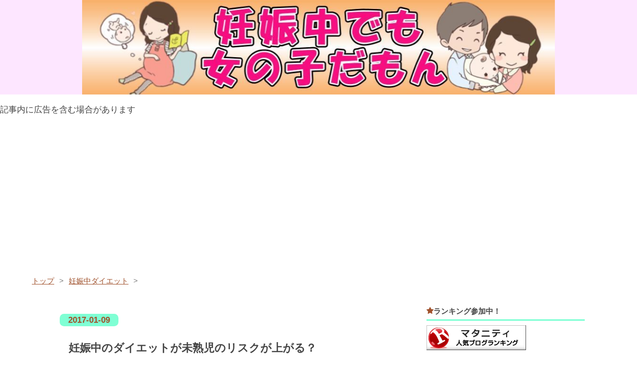

--- FILE ---
content_type: text/html; charset=utf-8
request_url: https://www.premamanavi.com/entry/2017/01/09/234924
body_size: 16003
content:
<!DOCTYPE html>
<html
  lang="ja"

data-admin-domain="//blog.hatena.ne.jp"
data-admin-origin="https://blog.hatena.ne.jp"
data-author="nextzone"
data-avail-langs="ja en"
data-blog="nextzone.hatenablog.com"
data-blog-host="nextzone.hatenablog.com"
data-blog-is-public="1"
data-blog-name="プレママナビ│妊娠中でも女の子だもんね！"
data-blog-owner="nextzone"
data-blog-show-ads=""
data-blog-show-sleeping-ads=""
data-blog-uri="https://www.premamanavi.com/"
data-blog-uuid="10328749687188081172"
data-blogs-uri-base="https://www.premamanavi.com"
data-brand="pro"
data-data-layer="{&quot;hatenablog&quot;:{&quot;admin&quot;:{},&quot;analytics&quot;:{&quot;brand_property_id&quot;:&quot;&quot;,&quot;measurement_id&quot;:&quot;G-NP4ZWZNT5Z&quot;,&quot;non_sampling_property_id&quot;:&quot;&quot;,&quot;property_id&quot;:&quot;UA-86642310-4&quot;,&quot;separated_property_id&quot;:&quot;UA-29716941-17&quot;},&quot;blog&quot;:{&quot;blog_id&quot;:&quot;10328749687188081172&quot;,&quot;content_seems_japanese&quot;:&quot;true&quot;,&quot;disable_ads&quot;:&quot;custom_domain&quot;,&quot;enable_ads&quot;:&quot;false&quot;,&quot;enable_keyword_link&quot;:&quot;false&quot;,&quot;entry_show_footer_related_entries&quot;:&quot;true&quot;,&quot;force_pc_view&quot;:&quot;true&quot;,&quot;is_public&quot;:&quot;true&quot;,&quot;is_responsive_view&quot;:&quot;true&quot;,&quot;is_sleeping&quot;:&quot;false&quot;,&quot;lang&quot;:&quot;ja&quot;,&quot;name&quot;:&quot;\u30d7\u30ec\u30de\u30de\u30ca\u30d3\u2502\u598a\u5a20\u4e2d\u3067\u3082\u5973\u306e\u5b50\u3060\u3082\u3093\u306d\uff01&quot;,&quot;owner_name&quot;:&quot;nextzone&quot;,&quot;uri&quot;:&quot;https://www.premamanavi.com/&quot;},&quot;brand&quot;:&quot;pro&quot;,&quot;page_id&quot;:&quot;entry&quot;,&quot;permalink_entry&quot;:{&quot;author_name&quot;:&quot;nextzone&quot;,&quot;categories&quot;:&quot;\u598a\u5a20\u4e2d\u30c0\u30a4\u30a8\u30c3\u30c8\t\u598a\u5a20\u4e2d\u306e\u4f53\u9a13\u8ac7&quot;,&quot;character_count&quot;:4219,&quot;date&quot;:&quot;2017-01-09&quot;,&quot;entry_id&quot;:&quot;10328749687205144423&quot;,&quot;first_category&quot;:&quot;\u598a\u5a20\u4e2d\u30c0\u30a4\u30a8\u30c3\u30c8&quot;,&quot;hour&quot;:&quot;23&quot;,&quot;title&quot;:&quot;\u598a\u5a20\u4e2d\u306e\u30c0\u30a4\u30a8\u30c3\u30c8\u304c\u672a\u719f\u5150\u306e\u30ea\u30b9\u30af\u304c\u4e0a\u304c\u308b\uff1f&quot;,&quot;uri&quot;:&quot;https://www.premamanavi.com/entry/2017/01/09/234924&quot;},&quot;pro&quot;:&quot;pro&quot;,&quot;router_type&quot;:&quot;blogs&quot;}}"
data-device="pc"
data-dont-recommend-pro="false"
data-global-domain="https://hatena.blog"
data-globalheader-color="b"
data-globalheader-type="pc"
data-has-touch-view="1"
data-help-url="https://help.hatenablog.com"
data-hide-header="1"
data-no-suggest-touch-view="1"
data-page="entry"
data-parts-domain="https://hatenablog-parts.com"
data-plus-available="1"
data-pro="true"
data-router-type="blogs"
data-sentry-dsn="https://03a33e4781a24cf2885099fed222b56d@sentry.io/1195218"
data-sentry-environment="production"
data-sentry-sample-rate="0.1"
data-static-domain="https://cdn.blog.st-hatena.com"
data-version="ce040fcbad0d42a5e1cae88990dad0"




  data-initial-state="{}"

  >
  <head prefix="og: http://ogp.me/ns# fb: http://ogp.me/ns/fb# article: http://ogp.me/ns/article#">

  

  
  <meta name="viewport" content="width=device-width, initial-scale=1.0" />


  


  

  <meta name="robots" content="max-image-preview:large" />


  <meta charset="utf-8"/>
  <meta http-equiv="X-UA-Compatible" content="IE=7; IE=9; IE=10; IE=11" />
  <title>妊娠中のダイエットが未熟児のリスクが上がる？ - プレママナビ│妊娠中でも女の子だもんね！</title>

  
  <link rel="canonical" href="https://www.premamanavi.com/entry/2017/01/09/234924"/>



  

<meta itemprop="name" content="妊娠中のダイエットが未熟児のリスクが上がる？ - プレママナビ│妊娠中でも女の子だもんね！"/>

  <meta itemprop="image" content="https://cdn.image.st-hatena.com/image/scale/351305f2ebce776b2a062c777b47da6f1a51fbab/backend=imagemagick;version=1;width=1300/https%3A%2F%2Fcdn-ak.f.st-hatena.com%2Fimages%2Ffotolife%2Fn%2Fnextzone%2F20170109%2F20170109221142.jpg"/>


  <meta property="og:title" content="妊娠中のダイエットが未熟児のリスクが上がる？ - プレママナビ│妊娠中でも女の子だもんね！"/>
<meta property="og:type" content="article"/>
  <meta property="og:url" content="https://www.premamanavi.com/entry/2017/01/09/234924"/>

  <meta property="og:image" content="https://cdn.image.st-hatena.com/image/scale/351305f2ebce776b2a062c777b47da6f1a51fbab/backend=imagemagick;version=1;width=1300/https%3A%2F%2Fcdn-ak.f.st-hatena.com%2Fimages%2Ffotolife%2Fn%2Fnextzone%2F20170109%2F20170109221142.jpg"/>

<meta property="og:image:alt" content="妊娠中のダイエットが未熟児のリスクが上がる？ - プレママナビ│妊娠中でも女の子だもんね！"/>
    <meta property="og:description" content="妊娠中のママのダイエット意識の高すぎることが原因の 未熟児の赤ちゃんが増えているという 新聞記事が話題になったことがありました。 一般的には、生まれた時の体重が2,500ｇ以下の赤ちゃんを 未熟児という認識ですが、実は違うんだそうです。 赤ちゃんの体重自体は2,500ｇ以下というのが未熟児の基準ですが 厳密にいうと、呼吸器や神経系の発達に重大な問題が生じている 2,500ｇ以下の赤ちゃんのことを『未熟児』というんだそうです。 また、妊娠高血圧症候群によってママの胎内での発育が思わしくない 赤ちゃんでも、神経系や呼吸器のの深刻な障害が生じておらず ママの胎内にいた“週数が正常な場合”は未熟児とは…" />
<meta property="og:site_name" content="プレママナビ│妊娠中でも女の子だもんね！"/>

  <meta property="article:published_time" content="2017-01-09T14:49:24Z" />

    <meta property="article:tag" content="妊娠中ダイエット" />
    <meta property="article:tag" content="妊娠中の体験談" />
      <meta name="twitter:card"  content="summary_large_image" />
    <meta name="twitter:image" content="https://cdn.image.st-hatena.com/image/scale/351305f2ebce776b2a062c777b47da6f1a51fbab/backend=imagemagick;version=1;width=1300/https%3A%2F%2Fcdn-ak.f.st-hatena.com%2Fimages%2Ffotolife%2Fn%2Fnextzone%2F20170109%2F20170109221142.jpg" />  <meta name="twitter:title" content="妊娠中のダイエットが未熟児のリスクが上がる？ - プレママナビ│妊娠中でも女の子だもんね！" />    <meta name="twitter:description" content="妊娠中のママのダイエット意識の高すぎることが原因の 未熟児の赤ちゃんが増えているという 新聞記事が話題になったことがありました。 一般的には、生まれた時の体重が2,500ｇ以下の赤ちゃんを 未熟児という認識ですが、実は違うんだそうです。 赤ちゃんの体重自体は2,500ｇ以下というのが未熟児の基準ですが 厳密にいうと、呼…" />  <meta name="twitter:app:name:iphone" content="はてなブログアプリ" />
  <meta name="twitter:app:id:iphone" content="583299321" />
  <meta name="twitter:app:url:iphone" content="hatenablog:///open?uri=https%3A%2F%2Fwww.premamanavi.com%2Fentry%2F2017%2F01%2F09%2F234924" />  <meta name="twitter:site" content="@35labocom" />
  
    <meta name="description" content="妊娠中のママのダイエット意識の高すぎることが原因の 未熟児の赤ちゃんが増えているという 新聞記事が話題になったことがありました。 一般的には、生まれた時の体重が2,500ｇ以下の赤ちゃんを 未熟児という認識ですが、実は違うんだそうです。 赤ちゃんの体重自体は2,500ｇ以下というのが未熟児の基準ですが 厳密にいうと、呼吸器や神経系の発達に重大な問題が生じている 2,500ｇ以下の赤ちゃんのことを『未熟児』というんだそうです。 また、妊娠高血圧症候群によってママの胎内での発育が思わしくない 赤ちゃんでも、神経系や呼吸器のの深刻な障害が生じておらず ママの胎内にいた“週数が正常な場合”は未熟児とは…" />
    <meta name="google-site-verification" content="LrJi7vOZRKwjjzAPtrxB3OZQy1pHXkfByGSzP9nxykk" />
    <meta name="msvalidate.01" content="5054A47E70D70FE397ED3C76989E0856" />


  
<script
  id="embed-gtm-data-layer-loader"
  data-data-layer-page-specific="{&quot;hatenablog&quot;:{&quot;blogs_permalink&quot;:{&quot;is_author_pro&quot;:&quot;true&quot;,&quot;is_blog_sleeping&quot;:&quot;false&quot;,&quot;blog_afc_issued&quot;:&quot;false&quot;,&quot;has_related_entries_with_elasticsearch&quot;:&quot;true&quot;,&quot;entry_afc_issued&quot;:&quot;false&quot;}}}"
>
(function() {
  function loadDataLayer(elem, attrName) {
    if (!elem) { return {}; }
    var json = elem.getAttribute(attrName);
    if (!json) { return {}; }
    return JSON.parse(json);
  }

  var globalVariables = loadDataLayer(
    document.documentElement,
    'data-data-layer'
  );
  var pageSpecificVariables = loadDataLayer(
    document.getElementById('embed-gtm-data-layer-loader'),
    'data-data-layer-page-specific'
  );

  var variables = [globalVariables, pageSpecificVariables];

  if (!window.dataLayer) {
    window.dataLayer = [];
  }

  for (var i = 0; i < variables.length; i++) {
    window.dataLayer.push(variables[i]);
  }
})();
</script>

<!-- Google Tag Manager -->
<script>(function(w,d,s,l,i){w[l]=w[l]||[];w[l].push({'gtm.start':
new Date().getTime(),event:'gtm.js'});var f=d.getElementsByTagName(s)[0],
j=d.createElement(s),dl=l!='dataLayer'?'&l='+l:'';j.async=true;j.src=
'https://www.googletagmanager.com/gtm.js?id='+i+dl;f.parentNode.insertBefore(j,f);
})(window,document,'script','dataLayer','GTM-P4CXTW');</script>
<!-- End Google Tag Manager -->











  <link rel="shortcut icon" href="https://www.premamanavi.com/icon/favicon">
<link rel="apple-touch-icon" href="https://www.premamanavi.com/icon/touch">
<link rel="icon" sizes="192x192" href="https://www.premamanavi.com/icon/link">

  

<link rel="alternate" type="application/atom+xml" title="Atom" href="https://www.premamanavi.com/feed"/>
<link rel="alternate" type="application/rss+xml" title="RSS2.0" href="https://www.premamanavi.com/rss"/>

  <link rel="alternate" type="application/json+oembed" href="https://hatena.blog/oembed?url=https%3A%2F%2Fwww.premamanavi.com%2Fentry%2F2017%2F01%2F09%2F234924&amp;format=json" title="oEmbed Profile of 妊娠中のダイエットが未熟児のリスクが上がる？"/>
<link rel="alternate" type="text/xml+oembed" href="https://hatena.blog/oembed?url=https%3A%2F%2Fwww.premamanavi.com%2Fentry%2F2017%2F01%2F09%2F234924&amp;format=xml" title="oEmbed Profile of 妊娠中のダイエットが未熟児のリスクが上がる？"/>
  
  <link rel="author" href="http://www.hatena.ne.jp/nextzone/">

  

  
      <link rel="preload" href="https://cdn-ak.f.st-hatena.com/images/fotolife/n/nextzone/20190518/20190518230103.jpg" as="image"/>
      <link rel="preload" href="https://cdn-ak.f.st-hatena.com/images/fotolife/n/nextzone/20170109/20170109221142.jpg" as="image"/>


  
    
<link rel="stylesheet" type="text/css" href="https://cdn.blog.st-hatena.com/css/blog.css?version=ce040fcbad0d42a5e1cae88990dad0"/>

    
  <link rel="stylesheet" type="text/css" href="https://usercss.blog.st-hatena.com/blog_style/10328749687188081172/747987e9dd7a4c01b544928d458277b723b49284"/>
  
  

  

  
<script> </script>

  
<style>
  div#google_afc_user,
  div.google-afc-user-container,
  div.google_afc_image,
  div.google_afc_blocklink {
      display: block !important;
  }
</style>


  

  
    <script type="application/ld+json">{"@context":"http://schema.org","@type":"Article","dateModified":"2017-01-12T20:26:33+09:00","datePublished":"2017-01-09T23:49:24+09:00","description":"妊娠中のママのダイエット意識の高すぎることが原因の 未熟児の赤ちゃんが増えているという 新聞記事が話題になったことがありました。 一般的には、生まれた時の体重が2,500ｇ以下の赤ちゃんを 未熟児という認識ですが、実は違うんだそうです。 赤ちゃんの体重自体は2,500ｇ以下というのが未熟児の基準ですが 厳密にいうと、呼吸器や神経系の発達に重大な問題が生じている 2,500ｇ以下の赤ちゃんのことを『未熟児』というんだそうです。 また、妊娠高血圧症候群によってママの胎内での発育が思わしくない 赤ちゃんでも、神経系や呼吸器のの深刻な障害が生じておらず ママの胎内にいた“週数が正常な場合”は未熟児とは…","headline":"妊娠中のダイエットが未熟児のリスクが上がる？","image":["https://cdn-ak.f.st-hatena.com/images/fotolife/n/nextzone/20170109/20170109221142.jpg"],"mainEntityOfPage":{"@id":"https://www.premamanavi.com/entry/2017/01/09/234924","@type":"WebPage"}}</script>

  

  <script async src="https://pagead2.googlesyndication.com/pagead/js/adsbygoogle.js?client=ca-pub-4159682651316332"
     crossorigin="anonymous"></script>
</head>

  <body class="page-entry header-image-only enable-top-editarea category-妊娠中ダイエット category-妊娠中の体験談 globalheader-off globalheader-ng-enabled">
    

<div id="globalheader-container"
  data-brand="hatenablog"
  style="display: none"
  >
  <iframe id="globalheader" height="37" frameborder="0" allowTransparency="true"></iframe>
</div>


  
  
  

  <div id="container">
    <div id="container-inner">
      <header id="blog-title" data-brand="hatenablog">
  <div id="blog-title-inner" style="background-image: url('https://cdn-ak.f.st-hatena.com/images/fotolife/n/nextzone/20190518/20190518230103.jpg'); background-position: center 0px;">
    <div id="blog-title-content">
      <h1 id="title"><a href="https://www.premamanavi.com/">プレママナビ│妊娠中でも女の子だもんね！</a></h1>
      
        <h2 id="blog-description">妊娠中の妊婦さんのお悩みを解決していけたらいいな</h2>
      
    </div>
  </div>
</header>

      
  <div id="top-editarea">
    <style type="text/css">
   .header-image-wrapper {display:none;}
   #blog-title{display:none;}
   .headernew img{
       max-width:950px;
       margin: auto;
       display: block;
   }
   .headernew a{
       display:block;
       background-color:#fde6ff;
   }
   .headernew{
       margin:0px!important;
   }
  
</style>

<h1 class="headernew"> 
     <a href="https://www.premamanavi.com/"> 
        <img src="https://cdn-ak.f.st-hatena.com/images/fotolife/n/nextzone/20190518/20190518230103.jpg" alt="妊娠中でも女の子だもん" width="100%">
     </a>
</h1>
<p>記事内に広告を含む場合があります</p>
  </div>


      
          <div id="top-box">
    <div class="breadcrumb" data-test-id="breadcrumb">
      <div class="breadcrumb-inner">
        <a class="breadcrumb-link" href="https://www.premamanavi.com/"><span>トップ</span></a>          <span class="breadcrumb-gt">&gt;</span>          <span class="breadcrumb-child">            <a class="breadcrumb-child-link" href="https://www.premamanavi.com/archive/category/%E5%A6%8A%E5%A8%A0%E4%B8%AD%E3%83%80%E3%82%A4%E3%82%A8%E3%83%83%E3%83%88"><span>妊娠中ダイエット</span></a>          </span>            <span class="breadcrumb-gt">&gt;</span>          <span class="breadcrumb-child">            <span>妊娠中のダイエットが未熟児のリスクが上がる？</span>          </span>      </div>
    </div>
  </div>
  <script type="application/ld+json" class="test-breadcrumb-json-ld">
    {"@type":"BreadcrumbList","@context":"http://schema.org","itemListElement":[{"@type":"ListItem","position":1,"item":{"name":"トップ","@id":"https://www.premamanavi.com/"}},{"item":{"@id":"https://www.premamanavi.com/archive/category/%E5%A6%8A%E5%A8%A0%E4%B8%AD%E3%83%80%E3%82%A4%E3%82%A8%E3%83%83%E3%83%88","name":"妊娠中ダイエット"},"@type":"ListItem","position":2}]}
  </script>
      
      




<div id="content" class="hfeed"
  
  >
  <div id="content-inner">
    <div id="wrapper">
      <div id="main">
        <div id="main-inner">
          

          



          
  
  <!-- google_ad_section_start -->
  <!-- rakuten_ad_target_begin -->
  
  
  

  

  
    
      
        <article class="entry hentry test-hentry js-entry-article date-first autopagerize_page_element chars-4400 words-200 mode-html entry-odd" id="entry-10328749687205144423" data-keyword-campaign="" data-uuid="10328749687205144423" data-publication-type="entry">
  <div class="entry-inner">
    <header class="entry-header">
  
    <div class="date entry-date first">
    <a href="https://www.premamanavi.com/archive/2017/01/09" rel="nofollow">
      <time datetime="2017-01-09T14:49:24Z" title="2017-01-09T14:49:24Z">
        <span class="date-year">2017</span><span class="hyphen">-</span><span class="date-month">01</span><span class="hyphen">-</span><span class="date-day">09</span>
      </time>
    </a>
      </div>
  <h1 class="entry-title">
  <a href="https://www.premamanavi.com/entry/2017/01/09/234924" class="entry-title-link bookmark">妊娠中のダイエットが未熟児のリスクが上がる？</a>
</h1>

  
  

  <div class="entry-categories categories">
    
    <a href="https://www.premamanavi.com/archive/category/%E5%A6%8A%E5%A8%A0%E4%B8%AD%E3%83%80%E3%82%A4%E3%82%A8%E3%83%83%E3%83%88" class="entry-category-link category-妊娠中ダイエット">妊娠中ダイエット</a>
    
    <a href="https://www.premamanavi.com/archive/category/%E5%A6%8A%E5%A8%A0%E4%B8%AD%E3%81%AE%E4%BD%93%E9%A8%93%E8%AB%87" class="entry-category-link category-妊娠中の体験談">妊娠中の体験談</a>
    
  </div>


  

  

</header>

    


    <div class="entry-content hatenablog-entry">
  
    <p>妊娠中のママのダイエット意識の高すぎることが原因の</p>
<p>未熟児の赤ちゃんが増えているという</p>
<p>新聞記事が話題になったことがありました。</p>
<p><img class="hatena-fotolife " title="赤ちゃんの手とママの手" src="https://cdn-ak.f.st-hatena.com/images/fotolife/n/nextzone/20170109/20170109221142.jpg" alt="赤ちゃんの手とママの手" /></p>
<p>一般的には、生まれた時の体重が2,500ｇ以下の赤ちゃんを</p>
<p>未熟児という認識ですが、実は違うんだそうです。</p>
<p> </p>
<p>赤ちゃんの体重自体は2,500ｇ以下というのが未熟児の基準ですが</p>
<p>厳密にいうと、呼吸器や神経系の発達に重大な問題が生じている</p>
<p>2,500ｇ以下の赤ちゃんのことを『未熟児』というんだそうです。</p>
<p> </p>
<p> </p>
<p>また、妊娠高血圧症候群によってママの胎内での発育が思わしくない</p>
<p>赤ちゃんでも、神経系や呼吸器のの深刻な障害が生じておらず</p>
<p>ママの胎内にいた“週数が正常な場合”は未熟児とは言わず</p>
<p>低体重児という定義になっているそうです。</p>
<p> </p>
<p>ちょっと混乱しそうなので、未熟児と判断される基準を整理します。</p>
<p> </p>
<ul>
<li><strong>出生体重が2,500ｇ以下である</strong></li>
<li><strong>呼吸器、神経系の胎内発達に深刻な問題がある</strong></li>
<li><strong>在胎週数が32週以下の早産である</strong></li>
</ul>
<p> </p>
<p>この3つの条件が重なっていると“未熟児”と診断されるそうです。</p>
<p> </p>
<p>また、逆にこれらの条件の中でもっとも重要視される基準が</p>
<ul>
<li><strong>呼吸器、神経系の胎内発達に深刻な問題がある</strong></li>
</ul>
<p>という点だそうです。</p>
<p>逆にいえば、呼吸器や神経系に重大な発達障害がなければ</p>
<p>ほとんどの場合で未熟児と診断されることはないということですね。</p>
<p> </p>
<p>しかしながら、このような<strong>『未熟児の定義』</strong>があるのは</p>
<p>それだけ、低体重児の出生の確率が高くなっているのが</p>
<p>問題になっているということなんですね。</p>
<p><img class="hatena-fotolife " title="泣き叫ぶ赤ちゃん" src="https://cdn-ak.f.st-hatena.com/images/fotolife/n/nextzone/20170105/20170105124200.jpg" alt="泣き叫ぶ赤ちゃん" /></p>
<p>もちろん、2,500ｇ以下の体重で出生してきても</p>
<p>身体機能に問題なく順調に育って行く赤ちゃんは</p>
<p>たくさんいるのだそうです。</p>
<p> </p>
<p>余談ですが、過去に出生した赤ちゃんの中で、</p>
<p>世界中でもっとも小さかった赤ちゃんはアメリカで生まれた</p>
<p>160ｇの女の子の赤ちゃんです。</p>
<p> </p>
<p>また、日本で最も小さい未熟児の赤ちゃんは</p>
<p>265グラムで生まれた女の赤ちゃんという記録が残っています。</p>
<p> </p>
<p>日本では、年々『未熟児出生』の人数は下がってきていますが</p>
<p> </p>
<p>未熟児のリスク</p>
<p>未熟児は体の機能が完全にできあがる前に生まれてくるものです。</p>
<p>そうなると正期産の赤ちゃんと比べ</p>
<p> </p>
<ul>
<li><strong>多動性注意欠如障害</strong></li>
<li><strong>学習障害</strong></li>
<li><strong>聴力障害</strong></li>
</ul>
<p> </p>
<p>などになりやすい傾向にあると言われています。</p>
<p>特に在胎週数が28週未満だった赤ちゃんの場合は</p>
<p> </p>
<ul>
<li><strong>脳性麻痺</strong></li>
<li><strong>精神発達遅帯</strong></li>
<li><strong>視力障害</strong></li>
</ul>
<p> </p>
<p>などのリスクも高くなり長期間でのフォローが必要になってきます。</p>
<p> </p>
<p>もしも未熟児の赤ちゃんに障害が残る可能性があると診断された場合、</p>
<p>乳児の段階で的確な状態を把握するというのは非常に難しいため</p>
<p>定期的に検診を受けて経過を見守っていきます。</p>
<p><img class="hatena-fotolife  " title="お母さんと子ども" src="https://cdn-ak.f.st-hatena.com/images/fotolife/n/nextzone/20161218/20161218094004.jpg" alt="お母さんと子ども" /></p>
<p>まれに発達がゆっくりなだけの場合もありますので</p>
<p>自分で判断せずに必ずお医者さんに相談しましょう</p>
<h3><br />妊娠中の必要以上のダイエットで未熟児のリスクが増加</h3>
<p><img class="hatena-fotolife " title="注意喚起する女性" src="https://cdn-ak.f.st-hatena.com/images/fotolife/n/nextzone/20161211/20161211165746.jpg" alt="注意喚起する女性" /></p>
<p>妊娠中の過剰なダイエットは赤ちゃんにとっては非常に危険な行為です。</p>
<p>先ほども書いたように近年低体重児が圧倒的に増えています。</p>
<p> </p>
<p>低体重児出生の割合は約30年前に比べ</p>
<p>2倍近くまで登っているんだそうです。</p>
<p> </p>
<p>その大きな原因の1つとして</p>
<p>妊娠中の過剰なダイエットが挙げられているんです。</p>
<p> </p>
<p>妊娠中に不必要なダイエットをすることで</p>
<p>栄養が不足してしまい</p>
<p>未熟児が生まれる傾向が既に研究結果でも発表されています。</p>
<p> </p>
<h3>妊娠中の喫煙や飲酒も未熟児のリスクを上げる</h3>
<p>赤ちゃんというのはへその緒の血管を通じ</p>
<p>ママから栄養もらって成長していきます。</p>
<p> </p>
<p>妊娠中のママさんが喫煙や飲酒をすることによって</p>
<p>母体の血管が細くなってしまい、赤ちゃんに充分な血液を</p>
<p>送れなくなってしまいます。</p>
<p><img class="hatena-fotolife " title="喫煙や飲酒は危険" src="https://cdn-ak.f.st-hatena.com/images/fotolife/n/nextzone/20161202/20161202081726.jpg" alt="喫煙や飲酒は危険" /></p>
<p>そうなってしまうことで赤ちゃんの栄養が不足してしまいます。</p>
<p> </p>
<p>特に喫煙というのは血液中の酸素までも奪ってしまうため</p>
<p>低酸素状態になってしまうのも</p>
<p>発育に影響が出やすいと言われているんです。</p>
<p> </p>
<p>このようにダイエットだけではなく</p>
<p>飲酒や喫煙も未熟児のリスクを上げることがあるため、</p>
<p>子供のためにも避けなければならないんですね。</p>
<p> </p>
<p>ただし、ほとんどの場合、妊娠中のホルモンバランスの変化</p>
<p>によって妊娠前に喫煙や飲酒が習慣化していた方でも</p>
<p>飲酒や喫煙に無関心になるのだそうです。</p>
<h3><br />妊娠中に『必要なダイエット』ってあるの？</h3>
<p> </p>
<p>基本的に、妊娠中は太って当たり前。</p>
<p>なので、赤ちゃんのためにも日常的にダイエットをする事は</p>
<p>避けて欲しいのですが、太りすぎてしまうと</p>
<p>ドクターから体重管理のためのダイエットを指示されるケースがあります。</p>
<p><img class="hatena-fotolife " title="妊婦健診で総評から指示をする医師" src="https://cdn-ak.f.st-hatena.com/images/fotolife/n/nextzone/20161115/20161115100209.jpg" alt="妊婦健診で総評から指示をする医師" /></p>
<p>そうなった場合はお医者さんの指示に従ったダイエットで</p>
<p>適正体重や増加割合に戻して行きましょう。</p>
<p> </p>
<p>繰り返しになりますが、妊娠中に見た目のプロポーションのための</p>
<p>不必要なダイエットはやめましょう！</p>
<p> </p>
<h3>妊娠中にやってはいけないダイエットって？</h3>
<p> </p>
<p>妊娠中というのは妊娠前の時と違い</p>
<p>ダイエットの方法も少々限られてきます。</p>
<p> </p>
<p>妊娠前のようなダイエットをしていくと</p>
<p>母体や赤ちゃんに悪影響を及ぼ子可能性があるため、</p>
<p>妊娠中はマタニティーダイエットに励みましょう！</p>
<p><br />ちなみに妊娠中にやってはいけないダイエットは</p>
<p>体に負荷がかかりすぎる運動系のダイエットです。</p>
<p> </p>
<p>また、短期間で急激に体重が減少するような</p>
<p>過度な食事制限ダイエットです。</p>
<p><br />医師に体重の増えすぎを注意された場合も</p>
<p>絶食系のダイエットや過剰な運動によるダイエットは危険です。</p>
<p> </p>
<p>そこで大切になってくるのが、妊娠中でも安全にできる</p>
<p>体重管理のためのマタニティダイエットです。</p>
<p> </p>
<h3>マタニティダイエットってどんなもの？</h3>
<p>マタニティダイエットにも、2つのアプローチがあります。</p>
<ul>
<li><strong>食事による栄養状態と体重管理（未熟児リスク低減）</strong></li>
<li><strong>運動による消費カロリー増加による体重管理と体力向上</strong></li>
</ul>
<p>この2つのアプローチのマタニティダイエットを</p>
<p>簡単ながら見て行きましょう。</p>
<p> </p>
<p>そして、どちらにウエイトを置いて重視して行くかは</p>
<p>医師や看護師、助産師さんなどと相談しながら</p>
<p>自分に合っているものを選ぶのが大切です。</p>
<p> </p>
<p>食事による栄養状態と摂取カロリー制限による体重管理は</p>
<p>自分が食べたものや量を記録につけたり、場合によっては</p>
<p>管理栄養士のアドバイスを受けることが必要なケースも出てきます。</p>
<p> </p>
<p>では、食事面と運動面の両方で、</p>
<p>それぞれのマタニティダイエットを見て行きましょう。</p>
<p> </p>
<h3>食事面でのマタニティダイエット</h3>
<p>食事面でのマタニティダイエットは、</p>
<p>基本的に<strong>『食べ過ぎないために記録を付ける』</strong>ことが第一歩となります。</p>
<p>食べつわりなどで厳しく感じる方もおられるかも知れませんが</p>
<p>これから生まれてくる赤ちゃんと元気に笑顔で会うためにも</p>
<p>頑張っていきましょう！</p>
<p><img class="hatena-fotolife " title="妊娠中の記録付けと管理" src="https://cdn-ak.f.st-hatena.com/images/fotolife/n/nextzone/20161120/20161120150006.jpg" alt="妊娠中の記録付けと管理" /></p>
<p>また、協力者として旦那さんに食べ過ぎを注意してもらうことや</p>
<p>記録付けを一緒にやってもらって、</p>
<p>二人で『食べたものを振り返りする』なども効果的ですよ。</p>
<p>くれぐれも、自分だけがつらい思いをして頑張っていると</p>
<p>孤独感にさいなまれるような錯覚をしてしまう頑張り方は避けましょう。</p>
<p> </p>
<p>旦那さんにも、これから生まれてくる赤ちゃんを一緒に</p>
<p>大切に育てていくための『パートナーとしての自覚』を持ってもらう</p>
<p>という目的もあります。</p>
<p> </p>
<p>また、ママ自身がつらく感じないためにも大切なことなんです。</p>
<p>そして、食事面でのマタニティダイエットでは</p>
<p>積極的に食べたいものと控えるべき食べものがあります。</p>
<p> </p>
<p>妊娠中に控えるべき食べものは</p>
<p> </p>
<p> </p>
<ul>
<li><strong>脂質をたくさん含んだ高カロリーなお肉類</strong></li>
<li><strong>パン、うどん、パスタ、白米などの炭水化物</strong></li>
<li><strong>糖質をたくさん含んだお菓子類や菓子パン</strong></li>
<li><strong>塩分濃度の高いインスタント食品やレトルト食品</strong></li>
</ul>
<p> </p>
<p> </p>
<p>これらの反対に積極的に食べるべきものは</p>
<p> </p>
<p> </p>
<ul>
<li><strong>できるだけ味付けを薄くした緑黄色野菜</strong></li>
<li><strong>茹でて無駄な脂肪を落としたお肉類</strong></li>
<li><strong>血流を良くする働きのある抗酸化物質を含むフルーツ</strong></li>
<li><strong>必須脂肪酸を含む魚介類</strong></li>
</ul>
<p> </p>
<p><span style="font-size: 80%;">（ただし、魚介類については水銀摂取の可能性もあり一定量以上に食べ過ぎないことが大切です）</span></p>
<p> </p>
<p>このような、食べるべきもの控えたい食べものを分けて</p>
<p>食べた量を記録につけながら、体重増加幅も記録につけて管理して行きましょう。</p>
<p> </p>
<p>次に運動面からみたマタニティダイエットを簡単にご紹介します。</p>
<p> </p>
<h3>運動面によるマタニティダイエット</h3>
<p>運動面でのマタニティダイエットは</p>
<ul>
<li><strong>消費カロリーを増やすことによる体重管理。</strong></li>
<li><strong>お産の時の“いきみ”がスムーズにできるような身体づくり。</strong></li>
</ul>
<p>この2つの目的があります。</p>
<p> </p>
<h4>マタニティースイミング</h4>
<p>スイミングなのでもちろん水の中でできるエクササイズです。</p>
<p>マタニティースイミングは</p>
<p>妊娠中に起こる体調不良の諸症状の緩和につながると言われています。</p>
<p> </p>
<p>また、リラックスをする効果も得られるため</p>
<p>ストレスの緩和にもつながります。</p>
<p>しかし安全のため必ずインストラクターのいる所で行うようにしてください。</p>
<h4><br />マタニティーヨガ</h4>
<p>ヨガ自体には非常に高いリラックス効果があり</p>
<p>ストレスの緩和につながります。</p>
<p>妊娠中の多くの方に人気のあるエクササイズです。</p>
<p><img class="hatena-fotolife  " title="ヨガのリラックス効果は魅力的" src="https://cdn-ak.f.st-hatena.com/images/fotolife/n/nextzone/20161120/20161120145955.jpg" alt="ヨガのリラックス効果は魅力的" /></p>
<p>最近ではDVDが付いている雑誌も販売されているため</p>
<p>自宅で気軽に行うことが可能です。</p>
<p>ただし、身体を冷やしてしまうことやお腹が張りには十分な注意が必要です。</p>
<p> </p>
<h4><br />マタニティーストレッチ</h4>
<p>お産で必要な筋肉を鍛える効果、または筋肉をほぐすことで安産にもつながる非常に効果的なストレッチです。<br />夫婦間のコミニケーション向上するためにも旦那さんと一緒にやってみるのもオススメです。</p>
<h4><br />ウォーキング</h4>
<p>これといって特別なやり方はありません。</p>
<p>ただ激しいウォーキングとなるようなやり方だけは避けるようにしましょう。</p>
<p><br />ゆっくりと自分のペースで行い、気分転換に使ってみてください。</p>
<p>太ももを中心に妊娠中に落ちやすい下半身の筋力を鍛える効果が高く、</p>
<p>難産予防の意味では一番効果的という意見もあります。</p>
<h3><br />妊娠中のダイエットと未熟児出生の関連性まとめ</h3>
<p><img class="hatena-fotolife " title="アドバイザー" src="https://cdn-ak.f.st-hatena.com/images/fotolife/n/nextzone/20161120/20161120150013.jpg" alt="アドバイザー" /></p>
<p>何も考えずに不必要な妊娠中のダイエットをすることで</p>
<p>子供に辛い思いをさせるとなると、それは絶対に避けたいことですね。</p>
<p> </p>
<p>生まれてくる子供の将来のためにも、</p>
<p>自分の欲を満たすための不必要なダイエットは絶対に控えましょう。</p>
<p> </p>
<p>またお医者さんからダイエットのGOサインが出た際には、</p>
<p>あまりはりきらずに自分のペースで</p>
<p>ゆっくりと確実に体重を調整していきましょう♪</p>
    
    




    

  
</div>

    
  <footer class="entry-footer">
    
    <div class="entry-tags-wrapper">
  <div class="entry-tags">  </div>
</div>

    <p class="entry-footer-section track-inview-by-gtm" data-gtm-track-json="{&quot;area&quot;: &quot;finish_reading&quot;}">
  <span class="author vcard"><span class="fn" data-load-nickname="1" data-user-name="nextzone" >nextzone</span></span>
  <span class="entry-footer-time"><a href="https://www.premamanavi.com/entry/2017/01/09/234924"><time data-relative datetime="2017-01-09T14:49:24Z" title="2017-01-09T14:49:24Z" class="updated">2017-01-09 23:49</time></a></span>
  
  
  
</p>

    
  <div
    class="hatena-star-container"
    data-hatena-star-container
    data-hatena-star-url="https://www.premamanavi.com/entry/2017/01/09/234924"
    data-hatena-star-title="妊娠中のダイエットが未熟児のリスクが上がる？"
    data-hatena-star-variant="profile-icon"
    data-hatena-star-profile-url-template="https://blog.hatena.ne.jp/{username}/"
  ></div>


    
<div class="social-buttons">
  
  
    <div class="social-button-item">
      <a href="https://b.hatena.ne.jp/entry/s/www.premamanavi.com/entry/2017/01/09/234924" class="hatena-bookmark-button" data-hatena-bookmark-url="https://www.premamanavi.com/entry/2017/01/09/234924" data-hatena-bookmark-layout="vertical-balloon" data-hatena-bookmark-lang="ja" title="この記事をはてなブックマークに追加"><img src="https://b.st-hatena.com/images/entry-button/button-only.gif" alt="この記事をはてなブックマークに追加" width="20" height="20" style="border: none;" /></a>
    </div>
  
  
    <div class="social-button-item">
      <div class="fb-share-button" data-layout="box_count" data-href="https://www.premamanavi.com/entry/2017/01/09/234924"></div>
    </div>
  
  
    
    
    <div class="social-button-item">
      <a
          class="entry-share-button entry-share-button-twitter test-share-button-twitter"
          href="https://x.com/intent/tweet?text=%E5%A6%8A%E5%A8%A0%E4%B8%AD%E3%81%AE%E3%83%80%E3%82%A4%E3%82%A8%E3%83%83%E3%83%88%E3%81%8C%E6%9C%AA%E7%86%9F%E5%85%90%E3%81%AE%E3%83%AA%E3%82%B9%E3%82%AF%E3%81%8C%E4%B8%8A%E3%81%8C%E3%82%8B%EF%BC%9F+-+%E3%83%97%E3%83%AC%E3%83%9E%E3%83%9E%E3%83%8A%E3%83%93%E2%94%82%E5%A6%8A%E5%A8%A0%E4%B8%AD%E3%81%A7%E3%82%82%E5%A5%B3%E3%81%AE%E5%AD%90%E3%81%A0%E3%82%82%E3%82%93%E3%81%AD%EF%BC%81&amp;url=https%3A%2F%2Fwww.premamanavi.com%2Fentry%2F2017%2F01%2F09%2F234924"
          title="X（Twitter）で投稿する"
        ></a>
    </div>
  
  
  
    <span>
      <div class="line-it-button" style="display: none;" data-type="share-e" data-lang="ja" ></div>
      <script src="//scdn.line-apps.com/n/line_it/thirdparty/loader.min.js" async="async" defer="defer" ></script>
    </span>
  
  
  
  
</div>

    

    <div class="customized-footer">
      
  <iframe class="hatena-bookmark-comment-iframe" data-src="https://www.premamanavi.com/iframe/hatena_bookmark_comment?canonical_uri=https%3A%2F%2Fwww.premamanavi.com%2Fentry%2F2017%2F01%2F09%2F234924" frameborder="0" scrolling="no" style="border: none; width: 100%;">
  </iframe>


        

          <div class="entry-footer-modules" id="entry-footer-secondary-modules">      
<div class="hatena-module hatena-module-related-entries" >
      
  <!-- Hatena-Epic-has-related-entries-with-elasticsearch:true -->
  <div class="hatena-module-title">
    関連記事
  </div>
  <div class="hatena-module-body">
    <ul class="related-entries hatena-urllist urllist-with-thumbnails">
  
  
    
    <li class="urllist-item related-entries-item">
      <div class="urllist-item-inner related-entries-item-inner">
        
          
                      <a class="urllist-image-link related-entries-image-link" href="https://www.premamanavi.com/entry/2017/09/14/190452">
  <img alt="妊娠中ダイエットで食べない系は何でダメ？簡単おすすめ！体重コントロール法" src="https://cdn.image.st-hatena.com/image/square/238bd21365a8743e3157efbee864d60ddd68b923/backend=imagemagick;height=100;version=1;width=100/https%3A%2F%2Fcdn-ak.f.st-hatena.com%2Fimages%2Ffotolife%2Fn%2Fnextzone%2F20170914%2F20170914190412.jpg" class="urllist-image related-entries-image" title="妊娠中ダイエットで食べない系は何でダメ？簡単おすすめ！体重コントロール法" width="100" height="100" loading="lazy">
</a>
            <div class="urllist-date-link related-entries-date-link">
  <a href="https://www.premamanavi.com/archive/2017/09/14" rel="nofollow">
    <time datetime="2017-09-14T10:04:52Z" title="2017年9月14日">
      2017-09-14
    </time>
  </a>
</div>

          <a href="https://www.premamanavi.com/entry/2017/09/14/190452" class="urllist-title-link related-entries-title-link  urllist-title related-entries-title">妊娠中ダイエットで食べない系は何でダメ？簡単おすすめ！体重コントロール法</a>




          
          

                      <div class="urllist-entry-body related-entries-entry-body">妊娠中ダイエットで食べない系のダイエットは大変危険です。そ…</div>
      </div>
    </li>
  
    
    <li class="urllist-item related-entries-item">
      <div class="urllist-item-inner related-entries-item-inner">
        
          
                      <a class="urllist-image-link related-entries-image-link" href="https://www.premamanavi.com/entry/2017/05/08/202834">
  <img alt="妊娠中のダイエットは危険なの？" src="https://cdn.image.st-hatena.com/image/square/97921b994f853536e4ccf39bb9e971b29e7d6789/backend=imagemagick;height=100;version=1;width=100/https%3A%2F%2Fcdn-ak.f.st-hatena.com%2Fimages%2Ffotolife%2Fn%2Fnextzone%2F20170504%2F20170504075932.jpg" class="urllist-image related-entries-image" title="妊娠中のダイエットは危険なの？" width="100" height="100" loading="lazy">
</a>
            <div class="urllist-date-link related-entries-date-link">
  <a href="https://www.premamanavi.com/archive/2017/05/08" rel="nofollow">
    <time datetime="2017-05-08T11:28:34Z" title="2017年5月8日">
      2017-05-08
    </time>
  </a>
</div>

          <a href="https://www.premamanavi.com/entry/2017/05/08/202834" class="urllist-title-link related-entries-title-link  urllist-title related-entries-title">妊娠中のダイエットは危険なの？</a>




          
          

                      <div class="urllist-entry-body related-entries-entry-body">妊娠中の時期は、ホルモンバランスの影響や、生活習慣が変わっ…</div>
      </div>
    </li>
  
    
    <li class="urllist-item related-entries-item">
      <div class="urllist-item-inner related-entries-item-inner">
        
          
                      <a class="urllist-image-link related-entries-image-link" href="https://www.premamanavi.com/entry/2017/04/04/221128">
  <img alt="安定期の体重増加ってどうにかならないの？" src="https://cdn.image.st-hatena.com/image/square/0f6edf9209a54da1546bd48a062aac666866d916/backend=imagemagick;height=100;version=1;width=100/https%3A%2F%2Fcdn-ak.f.st-hatena.com%2Fimages%2Ffotolife%2Fn%2Fnextzone%2F20170315%2F20170315115617.jpg" class="urllist-image related-entries-image" title="安定期の体重増加ってどうにかならないの？" width="100" height="100" loading="lazy">
</a>
            <div class="urllist-date-link related-entries-date-link">
  <a href="https://www.premamanavi.com/archive/2017/04/04" rel="nofollow">
    <time datetime="2017-04-04T13:11:28Z" title="2017年4月4日">
      2017-04-04
    </time>
  </a>
</div>

          <a href="https://www.premamanavi.com/entry/2017/04/04/221128" class="urllist-title-link related-entries-title-link  urllist-title related-entries-title">安定期の体重増加ってどうにかならないの？</a>




          
          

                      <div class="urllist-entry-body related-entries-entry-body">よくテレビなどのメディアで、芸能人や有名人が妊娠すると、 安…</div>
      </div>
    </li>
  
    
    <li class="urllist-item related-entries-item">
      <div class="urllist-item-inner related-entries-item-inner">
        
          
                      <a class="urllist-image-link related-entries-image-link" href="https://www.premamanavi.com/entry/2017/02/16/214424">
  <img alt="妊娠中のダイエットに使える安全な減量方法" src="https://cdn.image.st-hatena.com/image/square/64ab3c523ce2166568a3184d12c08b48e9edcd0d/backend=imagemagick;height=100;version=1;width=100/https%3A%2F%2Fcdn-ak.f.st-hatena.com%2Fimages%2Ffotolife%2Fn%2Fnextzone%2F20170130%2F20170130090346.jpg" class="urllist-image related-entries-image" title="妊娠中のダイエットに使える安全な減量方法" width="100" height="100" loading="lazy">
</a>
            <div class="urllist-date-link related-entries-date-link">
  <a href="https://www.premamanavi.com/archive/2017/02/16" rel="nofollow">
    <time datetime="2017-02-16T12:44:24Z" title="2017年2月16日">
      2017-02-16
    </time>
  </a>
</div>

          <a href="https://www.premamanavi.com/entry/2017/02/16/214424" class="urllist-title-link related-entries-title-link  urllist-title related-entries-title">妊娠中のダイエットに使える安全な減量方法</a>




          
          

                      <div class="urllist-entry-body related-entries-entry-body">妊娠中のダイエットは、お腹の中の赤ちゃんの健康な成長のため…</div>
      </div>
    </li>
  
    
    <li class="urllist-item related-entries-item">
      <div class="urllist-item-inner related-entries-item-inner">
        
          
                      <a class="urllist-image-link related-entries-image-link" href="https://www.premamanavi.com/entry/2017/02/12/215305">
  <img alt="妊娠中のダイエットってどんなリスクがあるの？やっちゃいけないことは？" src="https://cdn.image.st-hatena.com/image/square/a338ae94e459c6d27a9f4a4ea3ca43e1e2e0d1ad/backend=imagemagick;height=100;version=1;width=100/https%3A%2F%2Fcdn-ak.f.st-hatena.com%2Fimages%2Ffotolife%2Fn%2Fnextzone%2F20170212%2F20170212201152.jpg" class="urllist-image related-entries-image" title="妊娠中のダイエットってどんなリスクがあるの？やっちゃいけないことは？" width="100" height="100" loading="lazy">
</a>
            <div class="urllist-date-link related-entries-date-link">
  <a href="https://www.premamanavi.com/archive/2017/02/12" rel="nofollow">
    <time datetime="2017-02-12T12:53:05Z" title="2017年2月12日">
      2017-02-12
    </time>
  </a>
</div>

          <a href="https://www.premamanavi.com/entry/2017/02/12/215305" class="urllist-title-link related-entries-title-link  urllist-title related-entries-title">妊娠中のダイエットってどんなリスクがあるの？やっちゃいけないことは？</a>




          
          

                      <div class="urllist-entry-body related-entries-entry-body">妊娠中は、おなかの中の赤ちゃんを小さいまま育てて出産を楽に…</div>
      </div>
    </li>
  
</ul>

  </div>
</div>
  </div>
        
  <div class="entry-footer-html"><a href="//blog.with2.net/link/?1968283:1381"><img src="https://blog.with2.net/img/banner/c/banner_2/br_c_1381_2.gif" title="マタニティランキング"></a><br><a href="//blog.with2.net/link/?1968283:1381" style="font-size: 0.9em;">マタニティランキング</a>
<div id="my-footer">
<p style="text-align:center;font-size: 80%" >スポンサーリンク<br>
<script async src="//pagead2.googlesyndication.com/pagead/js/adsbygoogle.js"></script>
<!-- 妊娠中　下部 -->
<ins class="adsbygoogle"
     style="display:block"
     data-ad-client="ca-pub-2870891929770454"
     data-ad-slot="8451113322"
     data-ad-format="auto"></ins>
<script>
(adsbygoogle = window.adsbygoogle || []).push({});
</script>
<p style="text-align:center;font-size: 80%" >スポンサーリンク<br>
</div>
<script>
var myFooter=document.getElementById("my-footer");
var temp=myFooter.cloneNode(true);
myFooter.parentNode.removeChild(myFooter);
document.getElementsByClassName("entry-content")[0].appendChild(temp);
</script>

</div>


      
    </div>
    
  <div class="comment-box js-comment-box">
    
    <ul class="comment js-comment">
      <li class="read-more-comments" style="display: none;"><a>もっと読む</a></li>
    </ul>
    
      <a class="leave-comment-title js-leave-comment-title">コメントを書く</a>
    
  </div>

  </footer>

  </div>
</article>

      
      
    
  

  
  <!-- rakuten_ad_target_end -->
  <!-- google_ad_section_end -->
  
  
  
  <div class="pager pager-permalink permalink">
    
      
      <span class="pager-prev">
        <a href="https://www.premamanavi.com/entry/2017/01/10/211541" rel="prev">
          <span class="pager-arrow">&laquo; </span>
          妊娠中のお風呂ダイエット｜知らないと危…
        </a>
      </span>
    
    
      
      <span class="pager-next">
        <a href="https://www.premamanavi.com/entry/2017/01/08/203742" rel="next">
          妊娠中のダイエット赤ちゃんに良くない理…
          <span class="pager-arrow"> &raquo;</span>
        </a>
      </span>
    
  </div>


  



        </div>
      </div>

      <aside id="box1">
  <div id="box1-inner">
  </div>
</aside>

    </div><!-- #wrapper -->

    
<aside id="box2">
  
  <div id="box2-inner">
    
      
<div class="hatena-module hatena-module-html">
    <div class="hatena-module-title">ランキング参加中！</div>
  <div class="hatena-module-body">
    <a href="//blog.with2.net/link/?1968283:1381"><img src="https://blog.with2.net/img/banner/c/banner_2/br_c_1381_2.gif" title="マタニティランキング"></a><br>
  </div>
</div>

    
      

<div class="hatena-module hatena-module-profile">
  <div class="hatena-module-title">
    プロフィール
  </div>
  <div class="hatena-module-body">
    
    <a href="https://www.premamanavi.com/about" class="profile-icon-link">
      <img src="https://cdn.profile-image.st-hatena.com/users/nextzone/profile.png?1478331858"
      alt="id:nextzone" class="profile-icon" />
    </a>
    

    
    <span class="id">
      <a href="https://www.premamanavi.com/about" class="hatena-id-link"><span data-load-nickname="1" data-user-name="nextzone">id:nextzone</span></a>
      
  
  
    <a href="https://blog.hatena.ne.jp/-/pro?plus_via=blog_plus_badge&amp;utm_source=pro_badge&amp;utm_medium=referral&amp;utm_campaign=register_pro" title="はてなブログPro"><i class="badge-type-pro">はてなブログPro</i></a>
  


    </span>
    

    

    

    
      <div class="hatena-follow-button-box btn-subscribe js-hatena-follow-button-box"
  
  >

  <a href="#" class="hatena-follow-button js-hatena-follow-button">
    <span class="subscribing">
      <span class="foreground">読者です</span>
      <span class="background">読者をやめる</span>
    </span>
    <span class="unsubscribing" data-track-name="profile-widget-subscribe-button" data-track-once>
      <span class="foreground">読者になる</span>
      <span class="background">読者になる</span>
    </span>
  </a>
  <div class="subscription-count-box js-subscription-count-box">
    <i></i>
    <u></u>
    <span class="subscription-count js-subscription-count">
    </span>
  </div>
</div>

    

    
      <div class="hatena-follow-button-box">
        <a href="https://twitter.com/35labocom" title="X（Twitter）アカウント" class="btn-twitter" data-lang="ja">
          <img src="https://cdn.blog.st-hatena.com/images/theme/plofile-socialize-x.svg?version=ce040fcbad0d42a5e1cae88990dad0" alt="X">
          <span>
            @35labocomをフォロー
          </span>
        </a>
      </div>
    

    <div class="profile-about">
      <a href="https://www.premamanavi.com/about">このブログについて</a>
    </div>

  </div>
</div>

    
      <div class="hatena-module hatena-module-search-box">
  <div class="hatena-module-title">
    検索
  </div>
  <div class="hatena-module-body">
    <form class="search-form" role="search" action="https://www.premamanavi.com/search" method="get">
  <input type="text" name="q" class="search-module-input" value="" placeholder="記事を検索" required>
  <input type="submit" value="検索" class="search-module-button" />
</form>

  </div>
</div>

    
      <div class="hatena-module hatena-module-recent-entries ">
  <div class="hatena-module-title">
    <a href="https://www.premamanavi.com/archive">
      最新記事
    </a>
  </div>
  <div class="hatena-module-body">
    <ul class="recent-entries hatena-urllist ">
  
  
    
    <li class="urllist-item recent-entries-item">
      <div class="urllist-item-inner recent-entries-item-inner">
        
          
          
          <a href="https://www.premamanavi.com/entry/2026/01/16/162843" class="urllist-title-link recent-entries-title-link  urllist-title recent-entries-title">安産祈願のお守りはいつ渡すべき？気を付けたいマナーと選び方</a>




          
          

                </div>
    </li>
  
    
    <li class="urllist-item recent-entries-item">
      <div class="urllist-item-inner recent-entries-item-inner">
        
          
          
          <a href="https://www.premamanavi.com/entry/2026/01/15/163134" class="urllist-title-link recent-entries-title-link  urllist-title recent-entries-title">出産予定 かける言葉：【関係性別】プレママが本当に欲しかった言葉と、控えるべき表現</a>




          
          

                </div>
    </li>
  
    
    <li class="urllist-item recent-entries-item">
      <div class="urllist-item-inner recent-entries-item-inner">
        
          
          
          <a href="https://www.premamanavi.com/entry/2026/01/14/133000" class="urllist-title-link recent-entries-title-link  urllist-title recent-entries-title">【安産祈願】どこに飾る？神棚がない場合の裏ワザ</a>




          
          

                </div>
    </li>
  
    
    <li class="urllist-item recent-entries-item">
      <div class="urllist-item-inner recent-entries-item-inner">
        
          
          
          <a href="https://www.premamanavi.com/entry/2026/01/13/064500" class="urllist-title-link recent-entries-title-link  urllist-title recent-entries-title">出産予定日から逆算：【後悔しない準備】月別・項目別のやることリスト完全版</a>




          
          

                </div>
    </li>
  
    
    <li class="urllist-item recent-entries-item">
      <div class="urllist-item-inner recent-entries-item-inner">
        
          
          
          <a href="https://www.premamanavi.com/entry/2026/01/12/073000" class="urllist-title-link recent-entries-title-link  urllist-title recent-entries-title">妊娠中・冬の体調管理：乾燥と冷えからママと赤ちゃんを守る方法</a>




          
          

                </div>
    </li>
  
</ul>

      </div>
</div>

    
      

<div class="hatena-module hatena-module-archive" data-archive-type="default" data-archive-url="https://www.premamanavi.com/archive">
  <div class="hatena-module-title">
    <a href="https://www.premamanavi.com/archive">月別アーカイブ</a>
  </div>
  <div class="hatena-module-body">
    
      
        <ul class="hatena-urllist">
          
            <li class="archive-module-year archive-module-year-hidden" data-year="2026">
              <div class="archive-module-button">
                <span class="archive-module-hide-button">▼</span>
                <span class="archive-module-show-button">▶</span>
              </div>
              <a href="https://www.premamanavi.com/archive/2026" class="archive-module-year-title archive-module-year-2026">
                2026
              </a>
              <ul class="archive-module-months">
                
                  <li class="archive-module-month">
                    <a href="https://www.premamanavi.com/archive/2026/01" class="archive-module-month-title archive-module-month-2026-1">
                      2026 / 1
                    </a>
                  </li>
                
              </ul>
            </li>
          
            <li class="archive-module-year archive-module-year-hidden" data-year="2025">
              <div class="archive-module-button">
                <span class="archive-module-hide-button">▼</span>
                <span class="archive-module-show-button">▶</span>
              </div>
              <a href="https://www.premamanavi.com/archive/2025" class="archive-module-year-title archive-module-year-2025">
                2025
              </a>
              <ul class="archive-module-months">
                
                  <li class="archive-module-month">
                    <a href="https://www.premamanavi.com/archive/2025/12" class="archive-module-month-title archive-module-month-2025-12">
                      2025 / 12
                    </a>
                  </li>
                
                  <li class="archive-module-month">
                    <a href="https://www.premamanavi.com/archive/2025/11" class="archive-module-month-title archive-module-month-2025-11">
                      2025 / 11
                    </a>
                  </li>
                
                  <li class="archive-module-month">
                    <a href="https://www.premamanavi.com/archive/2025/10" class="archive-module-month-title archive-module-month-2025-10">
                      2025 / 10
                    </a>
                  </li>
                
                  <li class="archive-module-month">
                    <a href="https://www.premamanavi.com/archive/2025/09" class="archive-module-month-title archive-module-month-2025-9">
                      2025 / 9
                    </a>
                  </li>
                
                  <li class="archive-module-month">
                    <a href="https://www.premamanavi.com/archive/2025/08" class="archive-module-month-title archive-module-month-2025-8">
                      2025 / 8
                    </a>
                  </li>
                
                  <li class="archive-module-month">
                    <a href="https://www.premamanavi.com/archive/2025/07" class="archive-module-month-title archive-module-month-2025-7">
                      2025 / 7
                    </a>
                  </li>
                
                  <li class="archive-module-month">
                    <a href="https://www.premamanavi.com/archive/2025/06" class="archive-module-month-title archive-module-month-2025-6">
                      2025 / 6
                    </a>
                  </li>
                
                  <li class="archive-module-month">
                    <a href="https://www.premamanavi.com/archive/2025/05" class="archive-module-month-title archive-module-month-2025-5">
                      2025 / 5
                    </a>
                  </li>
                
                  <li class="archive-module-month">
                    <a href="https://www.premamanavi.com/archive/2025/04" class="archive-module-month-title archive-module-month-2025-4">
                      2025 / 4
                    </a>
                  </li>
                
                  <li class="archive-module-month">
                    <a href="https://www.premamanavi.com/archive/2025/03" class="archive-module-month-title archive-module-month-2025-3">
                      2025 / 3
                    </a>
                  </li>
                
              </ul>
            </li>
          
            <li class="archive-module-year archive-module-year-hidden" data-year="2020">
              <div class="archive-module-button">
                <span class="archive-module-hide-button">▼</span>
                <span class="archive-module-show-button">▶</span>
              </div>
              <a href="https://www.premamanavi.com/archive/2020" class="archive-module-year-title archive-module-year-2020">
                2020
              </a>
              <ul class="archive-module-months">
                
                  <li class="archive-module-month">
                    <a href="https://www.premamanavi.com/archive/2020/11" class="archive-module-month-title archive-module-month-2020-11">
                      2020 / 11
                    </a>
                  </li>
                
                  <li class="archive-module-month">
                    <a href="https://www.premamanavi.com/archive/2020/10" class="archive-module-month-title archive-module-month-2020-10">
                      2020 / 10
                    </a>
                  </li>
                
              </ul>
            </li>
          
            <li class="archive-module-year archive-module-year-hidden" data-year="2019">
              <div class="archive-module-button">
                <span class="archive-module-hide-button">▼</span>
                <span class="archive-module-show-button">▶</span>
              </div>
              <a href="https://www.premamanavi.com/archive/2019" class="archive-module-year-title archive-module-year-2019">
                2019
              </a>
              <ul class="archive-module-months">
                
                  <li class="archive-module-month">
                    <a href="https://www.premamanavi.com/archive/2019/12" class="archive-module-month-title archive-module-month-2019-12">
                      2019 / 12
                    </a>
                  </li>
                
                  <li class="archive-module-month">
                    <a href="https://www.premamanavi.com/archive/2019/11" class="archive-module-month-title archive-module-month-2019-11">
                      2019 / 11
                    </a>
                  </li>
                
                  <li class="archive-module-month">
                    <a href="https://www.premamanavi.com/archive/2019/10" class="archive-module-month-title archive-module-month-2019-10">
                      2019 / 10
                    </a>
                  </li>
                
                  <li class="archive-module-month">
                    <a href="https://www.premamanavi.com/archive/2019/09" class="archive-module-month-title archive-module-month-2019-9">
                      2019 / 9
                    </a>
                  </li>
                
                  <li class="archive-module-month">
                    <a href="https://www.premamanavi.com/archive/2019/08" class="archive-module-month-title archive-module-month-2019-8">
                      2019 / 8
                    </a>
                  </li>
                
                  <li class="archive-module-month">
                    <a href="https://www.premamanavi.com/archive/2019/06" class="archive-module-month-title archive-module-month-2019-6">
                      2019 / 6
                    </a>
                  </li>
                
                  <li class="archive-module-month">
                    <a href="https://www.premamanavi.com/archive/2019/05" class="archive-module-month-title archive-module-month-2019-5">
                      2019 / 5
                    </a>
                  </li>
                
                  <li class="archive-module-month">
                    <a href="https://www.premamanavi.com/archive/2019/04" class="archive-module-month-title archive-module-month-2019-4">
                      2019 / 4
                    </a>
                  </li>
                
                  <li class="archive-module-month">
                    <a href="https://www.premamanavi.com/archive/2019/03" class="archive-module-month-title archive-module-month-2019-3">
                      2019 / 3
                    </a>
                  </li>
                
                  <li class="archive-module-month">
                    <a href="https://www.premamanavi.com/archive/2019/02" class="archive-module-month-title archive-module-month-2019-2">
                      2019 / 2
                    </a>
                  </li>
                
                  <li class="archive-module-month">
                    <a href="https://www.premamanavi.com/archive/2019/01" class="archive-module-month-title archive-module-month-2019-1">
                      2019 / 1
                    </a>
                  </li>
                
              </ul>
            </li>
          
            <li class="archive-module-year archive-module-year-hidden" data-year="2018">
              <div class="archive-module-button">
                <span class="archive-module-hide-button">▼</span>
                <span class="archive-module-show-button">▶</span>
              </div>
              <a href="https://www.premamanavi.com/archive/2018" class="archive-module-year-title archive-module-year-2018">
                2018
              </a>
              <ul class="archive-module-months">
                
                  <li class="archive-module-month">
                    <a href="https://www.premamanavi.com/archive/2018/12" class="archive-module-month-title archive-module-month-2018-12">
                      2018 / 12
                    </a>
                  </li>
                
                  <li class="archive-module-month">
                    <a href="https://www.premamanavi.com/archive/2018/11" class="archive-module-month-title archive-module-month-2018-11">
                      2018 / 11
                    </a>
                  </li>
                
                  <li class="archive-module-month">
                    <a href="https://www.premamanavi.com/archive/2018/10" class="archive-module-month-title archive-module-month-2018-10">
                      2018 / 10
                    </a>
                  </li>
                
                  <li class="archive-module-month">
                    <a href="https://www.premamanavi.com/archive/2018/09" class="archive-module-month-title archive-module-month-2018-9">
                      2018 / 9
                    </a>
                  </li>
                
                  <li class="archive-module-month">
                    <a href="https://www.premamanavi.com/archive/2018/08" class="archive-module-month-title archive-module-month-2018-8">
                      2018 / 8
                    </a>
                  </li>
                
                  <li class="archive-module-month">
                    <a href="https://www.premamanavi.com/archive/2018/07" class="archive-module-month-title archive-module-month-2018-7">
                      2018 / 7
                    </a>
                  </li>
                
                  <li class="archive-module-month">
                    <a href="https://www.premamanavi.com/archive/2018/06" class="archive-module-month-title archive-module-month-2018-6">
                      2018 / 6
                    </a>
                  </li>
                
                  <li class="archive-module-month">
                    <a href="https://www.premamanavi.com/archive/2018/05" class="archive-module-month-title archive-module-month-2018-5">
                      2018 / 5
                    </a>
                  </li>
                
                  <li class="archive-module-month">
                    <a href="https://www.premamanavi.com/archive/2018/04" class="archive-module-month-title archive-module-month-2018-4">
                      2018 / 4
                    </a>
                  </li>
                
                  <li class="archive-module-month">
                    <a href="https://www.premamanavi.com/archive/2018/03" class="archive-module-month-title archive-module-month-2018-3">
                      2018 / 3
                    </a>
                  </li>
                
                  <li class="archive-module-month">
                    <a href="https://www.premamanavi.com/archive/2018/02" class="archive-module-month-title archive-module-month-2018-2">
                      2018 / 2
                    </a>
                  </li>
                
                  <li class="archive-module-month">
                    <a href="https://www.premamanavi.com/archive/2018/01" class="archive-module-month-title archive-module-month-2018-1">
                      2018 / 1
                    </a>
                  </li>
                
              </ul>
            </li>
          
            <li class="archive-module-year archive-module-year-hidden" data-year="2017">
              <div class="archive-module-button">
                <span class="archive-module-hide-button">▼</span>
                <span class="archive-module-show-button">▶</span>
              </div>
              <a href="https://www.premamanavi.com/archive/2017" class="archive-module-year-title archive-module-year-2017">
                2017
              </a>
              <ul class="archive-module-months">
                
                  <li class="archive-module-month">
                    <a href="https://www.premamanavi.com/archive/2017/12" class="archive-module-month-title archive-module-month-2017-12">
                      2017 / 12
                    </a>
                  </li>
                
                  <li class="archive-module-month">
                    <a href="https://www.premamanavi.com/archive/2017/11" class="archive-module-month-title archive-module-month-2017-11">
                      2017 / 11
                    </a>
                  </li>
                
                  <li class="archive-module-month">
                    <a href="https://www.premamanavi.com/archive/2017/10" class="archive-module-month-title archive-module-month-2017-10">
                      2017 / 10
                    </a>
                  </li>
                
                  <li class="archive-module-month">
                    <a href="https://www.premamanavi.com/archive/2017/09" class="archive-module-month-title archive-module-month-2017-9">
                      2017 / 9
                    </a>
                  </li>
                
                  <li class="archive-module-month">
                    <a href="https://www.premamanavi.com/archive/2017/07" class="archive-module-month-title archive-module-month-2017-7">
                      2017 / 7
                    </a>
                  </li>
                
                  <li class="archive-module-month">
                    <a href="https://www.premamanavi.com/archive/2017/06" class="archive-module-month-title archive-module-month-2017-6">
                      2017 / 6
                    </a>
                  </li>
                
                  <li class="archive-module-month">
                    <a href="https://www.premamanavi.com/archive/2017/05" class="archive-module-month-title archive-module-month-2017-5">
                      2017 / 5
                    </a>
                  </li>
                
                  <li class="archive-module-month">
                    <a href="https://www.premamanavi.com/archive/2017/04" class="archive-module-month-title archive-module-month-2017-4">
                      2017 / 4
                    </a>
                  </li>
                
                  <li class="archive-module-month">
                    <a href="https://www.premamanavi.com/archive/2017/03" class="archive-module-month-title archive-module-month-2017-3">
                      2017 / 3
                    </a>
                  </li>
                
                  <li class="archive-module-month">
                    <a href="https://www.premamanavi.com/archive/2017/02" class="archive-module-month-title archive-module-month-2017-2">
                      2017 / 2
                    </a>
                  </li>
                
                  <li class="archive-module-month">
                    <a href="https://www.premamanavi.com/archive/2017/01" class="archive-module-month-title archive-module-month-2017-1">
                      2017 / 1
                    </a>
                  </li>
                
              </ul>
            </li>
          
            <li class="archive-module-year archive-module-year-hidden" data-year="2016">
              <div class="archive-module-button">
                <span class="archive-module-hide-button">▼</span>
                <span class="archive-module-show-button">▶</span>
              </div>
              <a href="https://www.premamanavi.com/archive/2016" class="archive-module-year-title archive-module-year-2016">
                2016
              </a>
              <ul class="archive-module-months">
                
                  <li class="archive-module-month">
                    <a href="https://www.premamanavi.com/archive/2016/12" class="archive-module-month-title archive-module-month-2016-12">
                      2016 / 12
                    </a>
                  </li>
                
                  <li class="archive-module-month">
                    <a href="https://www.premamanavi.com/archive/2016/11" class="archive-module-month-title archive-module-month-2016-11">
                      2016 / 11
                    </a>
                  </li>
                
              </ul>
            </li>
          
        </ul>
      
    
  </div>
</div>

    
      <div class="hatena-module hatena-module-links">
  <div class="hatena-module-title">
    このブログについて
  </div>
  <div class="hatena-module-body">
    <ul class="hatena-urllist">
      
        <li>
          <a href="https://www.premamanavi.com/contact">お問い合わせ</a>
        </li>
      
        <li>
          <a href="https://www.premamanavi.com/entry/2018/01/01/000000">運営者情報</a>
        </li>
      
    </ul>
  </div>
</div>

    
    
  </div>
</aside>


  </div>
</div>




      

      

    </div>
  </div>
  

  
  <script async src="https://s.hatena.ne.jp/js/widget/star.js"></script>
  
  
  <script>
    if (typeof window.Hatena === 'undefined') {
      window.Hatena = {};
    }
    if (!Hatena.hasOwnProperty('Star')) {
      Hatena.Star = {
        VERSION: 2,
      };
    }
  </script>


  
    <div id="fb-root"></div>
<script>(function(d, s, id) {
  var js, fjs = d.getElementsByTagName(s)[0];
  if (d.getElementById(id)) return;
  js = d.createElement(s); js.id = id;
  js.src = "//connect.facebook.net/ja_JP/sdk.js#xfbml=1&appId=719729204785177&version=v17.0";
  fjs.parentNode.insertBefore(js, fjs);
}(document, 'script', 'facebook-jssdk'));</script>

  
  

<div class="quote-box">
  <div class="tooltip-quote tooltip-quote-stock">
    <i class="blogicon-quote" title="引用をストック"></i>
  </div>
  <div class="tooltip-quote tooltip-quote-tweet js-tooltip-quote-tweet">
    <a class="js-tweet-quote" target="_blank" data-track-name="quote-tweet" data-track-once>
      <img src="https://cdn.blog.st-hatena.com/images/admin/quote/quote-x-icon.svg?version=ce040fcbad0d42a5e1cae88990dad0" title="引用して投稿する" >
    </a>
  </div>
</div>

<div class="quote-stock-panel" id="quote-stock-message-box" style="position: absolute; z-index: 3000">
  <div class="message-box" id="quote-stock-succeeded-message" style="display: none">
    <p>引用をストックしました</p>
    <button class="btn btn-primary" id="quote-stock-show-editor-button" data-track-name="curation-quote-edit-button">ストック一覧を見る</button>
    <button class="btn quote-stock-close-message-button">閉じる</button>
  </div>

  <div class="message-box" id="quote-login-required-message" style="display: none">
    <p>引用するにはまずログインしてください</p>
    <button class="btn btn-primary" id="quote-login-button">ログイン</button>
    <button class="btn quote-stock-close-message-button">閉じる</button>
  </div>

  <div class="error-box" id="quote-stock-failed-message" style="display: none">
    <p>引用をストックできませんでした。再度お試しください</p>
    <button class="btn quote-stock-close-message-button">閉じる</button>
  </div>

  <div class="error-box" id="unstockable-quote-message-box" style="display: none; position: absolute; z-index: 3000;">
    <p>限定公開記事のため引用できません。</p>
  </div>
</div>

<script type="x-underscore-template" id="js-requote-button-template">
  <div class="requote-button js-requote-button">
    <button class="requote-button-btn tipsy-top" title="引用する"><i class="blogicon-quote"></i></button>
  </div>
</script>



  
  <div id="hidden-subscribe-button" style="display: none;">
    <div class="hatena-follow-button-box btn-subscribe js-hatena-follow-button-box"
  
  >

  <a href="#" class="hatena-follow-button js-hatena-follow-button">
    <span class="subscribing">
      <span class="foreground">読者です</span>
      <span class="background">読者をやめる</span>
    </span>
    <span class="unsubscribing" data-track-name="profile-widget-subscribe-button" data-track-once>
      <span class="foreground">読者になる</span>
      <span class="background">読者になる</span>
    </span>
  </a>
  <div class="subscription-count-box js-subscription-count-box">
    <i></i>
    <u></u>
    <span class="subscription-count js-subscription-count">
    </span>
  </div>
</div>

  </div>

  



    


  <script async src="https://platform.twitter.com/widgets.js" charset="utf-8"></script>

<script src="https://b.st-hatena.com/js/bookmark_button.js" charset="utf-8" async="async"></script>


<script type="text/javascript" src="https://cdn.blog.st-hatena.com/js/external/jquery.min.js?v=1.12.4&amp;version=ce040fcbad0d42a5e1cae88990dad0"></script>







<script src="https://cdn.blog.st-hatena.com/js/texts-ja.js?version=ce040fcbad0d42a5e1cae88990dad0"></script>



  <script id="vendors-js" data-env="production" src="https://cdn.blog.st-hatena.com/js/vendors.js?version=ce040fcbad0d42a5e1cae88990dad0" crossorigin="anonymous"></script>

<script id="hatenablog-js" data-env="production" src="https://cdn.blog.st-hatena.com/js/hatenablog.js?version=ce040fcbad0d42a5e1cae88990dad0" crossorigin="anonymous" data-page-id="entry"></script>


  <script>Hatena.Diary.GlobalHeader.init()</script>







    

    





  </body>
</html>



--- FILE ---
content_type: text/html; charset=utf-8
request_url: https://www.google.com/recaptcha/api2/aframe
body_size: 268
content:
<!DOCTYPE HTML><html><head><meta http-equiv="content-type" content="text/html; charset=UTF-8"></head><body><script nonce="dK0wFxz0lkvYc1_sU50IkQ">/** Anti-fraud and anti-abuse applications only. See google.com/recaptcha */ try{var clients={'sodar':'https://pagead2.googlesyndication.com/pagead/sodar?'};window.addEventListener("message",function(a){try{if(a.source===window.parent){var b=JSON.parse(a.data);var c=clients[b['id']];if(c){var d=document.createElement('img');d.src=c+b['params']+'&rc='+(localStorage.getItem("rc::a")?sessionStorage.getItem("rc::b"):"");window.document.body.appendChild(d);sessionStorage.setItem("rc::e",parseInt(sessionStorage.getItem("rc::e")||0)+1);localStorage.setItem("rc::h",'1768629003162');}}}catch(b){}});window.parent.postMessage("_grecaptcha_ready", "*");}catch(b){}</script></body></html>